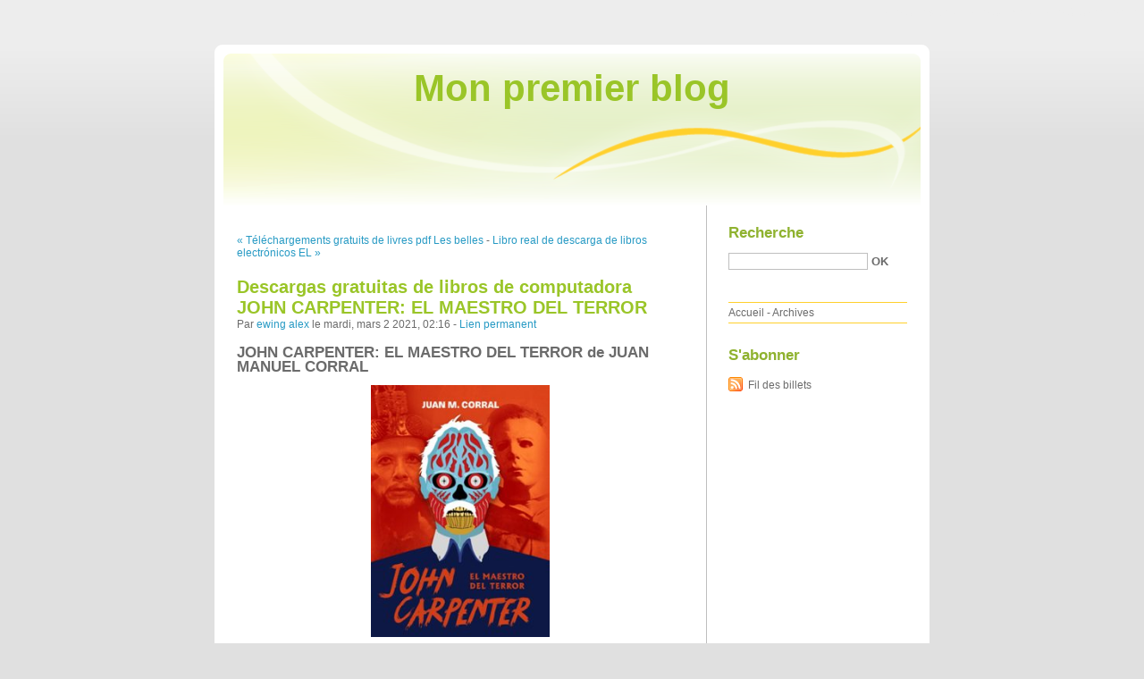

--- FILE ---
content_type: text/html; charset=UTF-8
request_url: http://xerihyni.blog.free.fr/index.php?post/2021/03/02/Descargas-gratuitas-de-libros-de-computadora-JOHN-CARPENTER%3A-EL-MAESTRO-DEL-TERROR
body_size: 9957
content:
<!DOCTYPE html PUBLIC "-//W3C//DTD XHTML 1.0 Strict//EN"
"http://www.w3.org/TR/xhtml1/DTD/xhtml1-strict.dtd">
<html xmlns="http://www.w3.org/1999/xhtml" xml:lang="fr" lang="fr">
<head>
  <meta http-equiv="Content-Type" content="text/html; charset=UTF-8" />
  <meta name="MSSmartTagsPreventParsing" content="TRUE" />
  <meta name="ROBOTS" content="INDEX, FOLLOW" />
  
  <title>Descargas gratuitas de libros de computadora JOHN CARPENTER: EL MAESTRO DEL TERROR - Mon premier blog</title>
  <meta name="description" lang="fr" content="JOHN CARPENTER: EL MAESTRO DEL TERROR de JUAN MANUEL CORRAL Ficha técnica JOHN CARPENTER: EL MAESTRO DEL TERROR JUAN MANUEL CORRAL Número de páginas: 288 Idioma: CASTELLANO" />
  <meta name="copyright" content="" />
  <meta name="author" content="ewing alex" />
  <meta name="date" scheme="W3CDTF" content="2021-03-02T02:16:00+00:00" />
  
  <link rel="schema.dc" href="http://purl.org/dc/elements/1.1/" />
  <meta name="dc.title" content="Descargas gratuitas de libros de computadora JOHN CARPENTER: EL MAESTRO DEL TERROR" />
  <meta name="dc.description" lang="fr" content="JOHN CARPENTER: EL MAESTRO DEL TERROR de JUAN MANUEL CORRAL Ficha técnica JOHN CARPENTER: EL MAESTRO DEL TERROR JUAN MANUEL CORRAL Número de páginas: 288 Idioma: CASTELLANO" />
  <meta name="dc.creator" content="ewing alex" />
  <meta name="dc.language" content="fr" />
  <meta name="dc.publisher" content="" />
  <meta name="dc.rights" content="" />
  <meta name="dc.date" scheme="W3CDTF" content="2021-03-02T02:16:00+00:00" />
  <meta name="dc.type" content="text" />
  <meta name="dc.format" content="text/html" />
  
  <link rel="top" href="http://xerihyni.blog.free.fr/index.php?" title="Accueil" />
  <link rel="contents" href="http://xerihyni.blog.free.fr/index.php?archive" title="Archives" />
  
  <link rel="next" href="http://xerihyni.blog.free.fr/index.php?post/2021/03/02/Libro-real-de-descarga-de-libros-electr%C3%B3nicos-EL-DIA-QUE-ME-CALLE-ME-SALEN-SUBTITULOS-de-ANABEL-GARCIA-%28Literatura-espa%C3%B1ola%29-PDB-FB2"
  title="Libro real de descarga de libros electrónicos EL DIA QUE ME CALLE ME SALEN SUBTITULOS de ANABEL GARCIA (Literatura española) PDB FB2" />
  
  <link rel="previous" href="http://xerihyni.blog.free.fr/index.php?post/2021/02/19/T%C3%A9l%C3%A9chargements-gratuits-de-livres-pdf-Les-belles-vies-in-French-9782377312856-par-Beno%C3%AEt-Minville-PDB"
  title="Téléchargements gratuits de livres pdf Les belles vies in French 9782377312856 par Benoît Minville PDB" />
  
  <link rel="alternate" type="application/atom+xml" title="Atom 1.0" href="http://xerihyni.blog.free.fr/index.php?feed/atom" />
  
  <style type="text/css" media="screen">
@import url(/themes/default/style.css);
</style>
<style type="text/css" media="print">
@import url(/themes/default/../default/print.css);
</style>

<script type="text/javascript" src="/themes/default/../default/js/jquery.js"></script>
<script type="text/javascript" src="/themes/default/../default/js/jquery.cookie.js"></script>

<style type="text/css">

</style>
  
  <script type="text/javascript" src="/themes/default/../default/js/post.js"></script>
  <script type="text/javascript">
  //<![CDATA[
  var post_remember_str = 'Se souvenir de moi sur ce blog';
  //]]>
  </script>
</head>

<body class="dc-post">
<div id="page">


<div id="top">
  <h1><span><a href="http://xerihyni.blog.free.fr/index.php?">Mon premier blog</a></span></h1>

  </div>

<p id="prelude"><a href="#main">Aller au contenu</a> |
<a href="#blognav">Aller au menu</a> |
<a href="#search">Aller à la recherche</a></p>
<div id="wrapper">

<div id="main">
  <div id="content">
  
  <p id="navlinks">
  <a href="http://xerihyni.blog.free.fr/index.php?post/2021/02/19/T%C3%A9l%C3%A9chargements-gratuits-de-livres-pdf-Les-belles-vies-in-French-9782377312856-par-Beno%C3%AEt-Minville-PDB"
  title="Téléchargements gratuits de livres pdf Les belles vies in French 9782377312856 par Benoît Minville PDB" class="prev">&#171; Téléchargements gratuits de livres pdf Les belles</a>
   <span>-</span> <a href="http://xerihyni.blog.free.fr/index.php?post/2021/03/02/Libro-real-de-descarga-de-libros-electr%C3%B3nicos-EL-DIA-QUE-ME-CALLE-ME-SALEN-SUBTITULOS-de-ANABEL-GARCIA-%28Literatura-espa%C3%B1ola%29-PDB-FB2"
  title="Libro real de descarga de libros electrónicos EL DIA QUE ME CALLE ME SALEN SUBTITULOS de ANABEL GARCIA (Literatura española) PDB FB2" class="next">Libro real de descarga de libros electrónicos EL &#187;</a>
  </p>
  
  <div id="p12757945" class="post">
    <h2 class="post-title">Descargas gratuitas de libros de computadora JOHN CARPENTER: EL MAESTRO DEL TERROR</h2>
    
    <p class="post-info">Par <a href="http://xerihyni.blog.free.fr/">ewing alex</a>    le mardi, mars  2 2021, 02:16        - <a href="http://xerihyni.blog.free.fr/index.php?post/2021/03/02/Descargas-gratuitas-de-libros-de-computadora-JOHN-CARPENTER%3A-EL-MAESTRO-DEL-TERROR">Lien permanent</a>
    </p>
    
    
    
        
    <div class="post-content"><h2>JOHN CARPENTER: EL MAESTRO DEL TERROR de JUAN MANUEL CORRAL</h2>
<p align="center"><img src="https://imagessl9.casadellibro.com/a/l/t5/49/9788417956349.jpg" width="200" alt="Descargas gratuitas de libros de computadora JOHN CARPENTER: EL MAESTRO DEL TERROR"><br><br>
<a href="http://filesbooks.info/download.php?group=libro&from=free.fr&id=31835&lnk=MjAyMS0wMy0wMg--" target="_blank"><img alt="Descargar JOHN CARPENTER: EL MAESTRO DEL TERROR PDF" src="https://i.imgur.com/wjgLeNP.gif"></a>
</p>


                

<p></p>
<p><br></p>

<p>
<b>Ficha técnica</b>
<ul>
    <li>JOHN CARPENTER: EL MAESTRO DEL TERROR</li>
    <li>JUAN MANUEL CORRAL</li>
        <li>Número de páginas: 288</li>
            <li>Idioma:  CASTELLANO </li>
        <li>Formatos: Pdf, ePub, MOBI, FB2</li>
        <li>ISBN: 9788417956349</li>
            <li>Editorial:  DOLMEN EDITORIAL </li>
            <li>Año de edición:  2019</li>
    
</ul>
</p>
<p></p>
<p><b><a style="color: blue;" href="http://filesbooks.info/download.php?group=libro&from=free.fr&id=31835&lnk=MjAyMS0wMy0wMg--" target="_blank">Descargar eBook gratis</a></b></p>

<p><br></p>
<p><br></p>
<p></p>
<p></p>
<p></p>
<h3>Descargas gratuitas de libros de computadora JOHN CARPENTER: EL MAESTRO DEL TERROR</h3>
<p>
<h4>Overview</h4>
<p>John Carpenter, es uno de los grandes referentes  del cine de terror, sobre todo a raíz de haber filmado la transcendental La noche de Halloween (Halloween, 1978), filme de bajo presupuesto que cambió el subgénero protagonizado por asesinos en serie. Pero, este director americano entró en la industria con la intención de imitar a Howard Hawks o John Ford, de los cuales recogió lo mejor de sus recursos técnicos para presentar su propio estilo, un talante único y propio que lo ha servido para enfocar cualquier género como si fuese una película del Oeste. Enfrentando de forma constante con los grandes estudios, el maestro representa la figura del outsider que ha sabido exprimir escasos recursos para sacar adelante proyectos que necesitaba de un gran presupuesto, haciendo del minimalismo artístico una virtud. En plena efervescencia alrededor de la cultura retro, Carpenter es un director de culto al que se alude también cuando se habla de la iconografía presente en el arte de los años ochenta, y es adorado dentro del mundo musical ligado a los sintetizadores porque utilizó estas máquinas de un modo original dent</p>
</p>
<p>
Pdf Recomendados:
Free online books to read Muslim Girls Rise: Inspirational Champions of Our Time 9781534418882 by Saira Mir, Aaliya Jaleel <a href='https://owulyzyge.webnode.fr/l/free-online-books-to-read-muslim-girls-rise-inspirational-champions-of-our-time-9781534418882-by-saira-mir-aaliya-jaleel/'>pdf</a>,
Descarga gratuita de audiolibros para ipod nano CAMPBELL ORTOPEDIA QUIRURGICA (TOMO 4): COLUMNA + E-BOOK Y VIDEOS en español ePub RTF <a href='http://ighighygiwhy.bloggersdelight.dk/2021/03/02/descarga-gratuita-de-audiolibros-para-ipod-nano-campbell-ortopedia-quirurgica-tomo-4-columna-e-book-y-videos-en-espanol-epub-rtf/'>here</a>,
Descargas de libros gratis para reproductores de mp3 BUENA CHICA (SERIE BUENA CHICA 1) 9788417333416 <a href='https://uzypisihe.webnode.fr/l/descargas-de-libros-gratis-para-reproductores-de-mp3-buena-chica-serie-buena-chica-1-9788417333416/'>pdf</a>,
Free downloadable textbooks Psychic Development Beyond Beginners: Develop a Deeper Understanding of Your Intuition 9780738760162 CHM by Melanie Barnum English version <a href='https://owulyzyge.webnode.fr/l/free-downloadable-textbooks-psychic-development-beyond-beginners-develop-a-deeper-understanding-of-your-intuition-9780738760162-chm-by-melanie-barnum-english-version/'>here</a>,
</p></div>

      </div>

  

    
  
    
    
    </div>
</div> <!-- End #main -->

<div id="sidebar">
  <div id="blognav">
    <div id="search"><h2><label for="q">Recherche</label></h2><form action="http://xerihyni.blog.free.fr/index.php?" method="get"><fieldset><p><input type="text" size="10" maxlength="255" id="q" name="q" value="" /> <input class="submit" type="submit" value="ok" /></p></fieldset></form></div><div id="topnav"><ul><li class="topnav-home"><a href="http://xerihyni.blog.free.fr/index.php?">Accueil</a><span> - </span></li><li class="topnav-arch"><a href="http://xerihyni.blog.free.fr/index.php?archive">Archives</a></li></ul></div>  </div> <!-- End #blognav -->
  
  <div id="blogextra">
    <div class="syndicate"><h2>S'abonner</h2><ul><li><a type="application/atom+xml" href="http://xerihyni.blog.free.fr/index.php?feed/atom" title="Fil Atom des billets de ce blog" class="feed">Fil des billets</a></li></ul></div>  </div> <!-- End #blogextra -->
</div>

</div> <!-- End #wrapper -->

<div id="footer">
  <p>Propulsé par <a href="http://dotclear.org/">Dotclear</a></p>
</div>

</div> <!-- End #page -->
</body>
</html>
